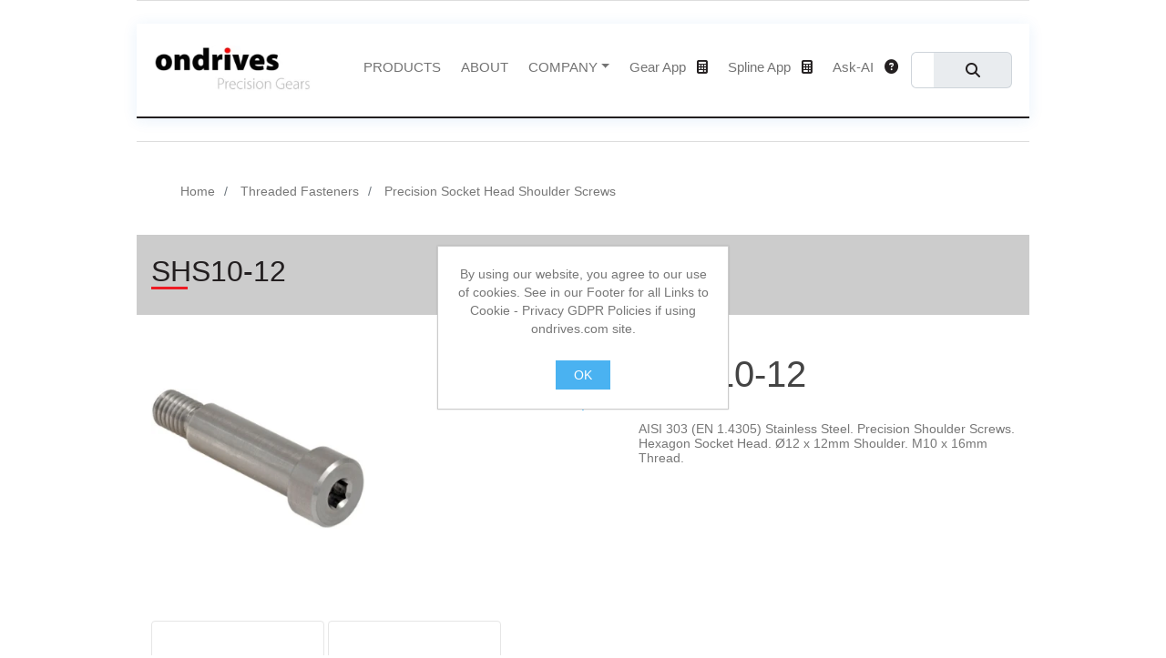

--- FILE ---
content_type: text/html; charset=utf-8
request_url: https://ondrives.com/shoulder-screws/shs10-12
body_size: 5755
content:
<!DOCTYPE html><html lang="en" dir="ltr" class="html-product-details-page"><head><title>SHS10-12 - Ondrives Precision Gears</title><meta charset="UTF-8"><meta name="description" content="AISI 303 (EN 1.4305) Stainless Steel.
Precision Shoulder Screws.
Hexagon Socket Head.
Ø12 x 12mm Shoulder.
M10 x 16mm Thread."><meta name="keywords" content="socket head screw,socket head shoulder screw,stainless steel shoulder screw,precision shoulder screw,Socket Shoulder Screws ISO 7379,precision screws"><meta name="generator" content="nopCommerce"><meta name="viewport" content="width=device-width, initial-scale=1"><meta name="referrer" content="strict-origin-when-cross-origin"><script type="application/ld+json">{"@context":"https://schema.org","@type":"Organization","name":"Ondrives Ltd","url":"https://ondrives.com","logo":{"@type":"ImageObject","url":"https://ondrives.com/Themes/Ondrives_v2/Content/images/project/ondrives-logo.png"},"address":{"@type":"PostalAddress","streetAddress":"Foxwood Ind. Park","addressLocality":"Chesterfield","addressRegion":"Derbyshire","postalCode":"S41 9RN","addressCountry":"GB"},"contactPoint":[{"@type":"ContactPoint","telephone":"+44 1246 455500","contactType":"Customer Service"}],"sameAs":["https://www.linkedin.com/company/ondrives-ltd/","https://www.youtube.com/user/ondrives"]}</script><meta property="og:type" content="product"><meta property="og:title" content="SHS10-12"><meta property="og:description" content="AISI 303 (EN 1.4305) Stainless Steel.
Precision Shoulder Screws.
Hexagon Socket Head.
Ø12 x 12mm Shoulder.
M10 x 16mm Thread."><meta property="og:image" content="https://ondrives.com/images/thumbs/0064681_shs10-12_300.jpeg"><meta property="og:image:url" content="https://ondrives.com/images/thumbs/0064681_shs10-12_300.jpeg"><meta property="og:url" content="https://ondrives.com/shoulder-screws/shs10-12"><meta property="og:site_name" content="Ondrives"><meta property="twitter:card" content="summary"><meta property="twitter:site" content="Ondrives"><meta property="twitter:title" content="SHS10-12"><meta property="twitter:description" content="AISI 303 (EN 1.4305) Stainless Steel.
Precision Shoulder Screws.
Hexagon Socket Head.
Ø12 x 12mm Shoulder.
M10 x 16mm Thread."><meta property="twitter:image" content="https://ondrives.com/images/thumbs/0064681_shs10-12_300.jpeg"><meta property="twitter:url" content="https://ondrives.com/shoulder-screws/shs10-12"><link rel="stylesheet" href="/css/sgrimant1mgxaqr4ht5_ca.styles.css?v=85dSyS_6FENDtfOb-yEymy0EBtc"><link rel="stylesheet" href="/Themes/Ondrives_v2/Content/vendors/fontawesome-free/css/all.min.css?v=G2QwcRGwRNs_NpNmTjWJo3Ela2U"><link rel="stylesheet" href="https://unpkg.com/aos@2.3.1/dist/aos.css"><link rel="stylesheet" href="/Themes/Ondrives_v2/Content/vendors/bootstrap-icons/bootstrap-icons.css?v=wEAfBLzzhomWamoWUyzVD-X3i-g"><link rel="stylesheet" href="/Themes/Ondrives_v2/Content/vendors/boxicons/css/boxicons.min.css?v=XXBIb7OXjLR05VpaZlP6dO8PXqU"><link rel="stylesheet" href="/Themes/Ondrives_v2/Content/css/ondrives-overrides.css?v=V4hTMv6DjWUdH-xZcGJYyRFkSlY"><link rel="stylesheet" href="/Themes/Ondrives_v2/Content/css/custom-ondrives.css?v=zWZPVFCpCRhGqVv0BnFR1UfGrso"><link rel="stylesheet" href="/Themes/Ondrives_v2/Content/css/styles.css?v=tvdlXW0Lshk3I2ZqcqdeToj_DLM"><style>.product-details-page .full-description{display:none}.product-details-page .ui-tabs .full-description{display:block}.product-details-page .tabhead-full-description{display:none}.product-details-page .product-specs-box{display:none}.product-details-page .ui-tabs .product-specs-box{display:block}.product-details-page .ui-tabs .product-specs-box .title{display:none}.product-details-page .product-no-reviews,.product-details-page .product-review-links{display:none}</style><link rel="canonical" href="https://ondrives.com/shoulder-screws/shs10-12"><link rel="preconnect" href="https://ondrives-ai-ask-966861336009.europe-west2.run.app"><link rel="dns-prefetch" href="https://ondrives-ai-ask-966861336009.europe-west2.run.app"><link rel="preconnect" href="https://www.gstatic.com" crossorigin><link rel="dns-prefetch" href="https://www.gstatic.com"><body><input name="__RequestVerificationToken" type="hidden" value="CfDJ8CNFFKZMTRFHhlIEJOMXXCES1-7Vi2qcwFzVvfGOxIgACp-BuOzvZtkzIisX3Y8H1O3yAZF79nH04eeIOiFLc1CmjfCk9TGtSiySy68X5dPiM0b424NlhDq6qJii0hLy1jgMywDyci5suEOC1wSl-1I"><!DOCTYPE html><html lang="en"><link rel="preload" href="/Themes/Ondrives_v2/Content/css/styles.css" as="style"><link rel="preload" href="/Themes/Ondrives_v2/Content/js/main.js" as="script"><div class="ajax-loading-block-window" style="display:none"></div><div id="dialog-notifications-success" title="Notification" style="display:none"></div><div id="dialog-notifications-error" title="Error" style="display:none"></div><div id="dialog-notifications-warning" title="Warning" style="display:none"></div><div id="bar-notification" class="bar-notification-container" data-close="Close"></div><!--[if lte IE 8]><div style="clear:both;height:59px;text-align:center;position:relative"><a href="http://www.microsoft.com/windows/internet-explorer/default.aspx" target="_blank"> <img src="/Themes/Ondrives_v2/Content/images/ie_warning.jpg" height="42" width="820" alt="You are using an outdated browser. For a faster, safer browsing experience, upgrade for free today."> </a></div><![endif]--><div class="master-wrapper-page"><div class="header"></div><div class="header-menu"><header id="header" class="fixed-top"><div class="container align-items-center"><nav id="navbar" class="navbar navbar-expand-lg order-last order-lg-0"><div class="container-fluid gx-0"><div class="justify-content-start"><a href="/"> <img alt="Ondrives" src="../Themes/ondrives_v2/Content/images/project/ondrives-logo.png" class="img-fluid d-none d-sm-inline"> <img src="../Themes/ondrives_v2/Content/images/project/ondrives-mini-logo.png" class="img-fluid d-inline d-sm-none"> </a></div><div class="navoptionsprecontainer d-flex flex-fill justify-content-start"><button class="navbar-toggler order-last" type="button" aria-label="Toggle navigation"> <span class="navbar-toggler-icon"></span> </button><div class="w-100" id="navoptionscontainer"><ul class="navbar-nav ms-4 mb-2 mb-lg-0"><li class="d-flex justify-content-end mt-4"><button class="navbar-toggler" type="button" aria-label="Toggle close navigation"> <i class="fas fa-close"></i> </button><li class="nav-item"><a class="nav-link scrollto" href="/all-categories">PRODUCTS</a><li class="nav-item"><a class="nav-link scrollto" href="/aboutus">ABOUT</a><li class="ml-5 nav-item dropdown"><a class="nav-link dropdown-toggle" href="#" id="navbarDropdown" role="button" data-bs-toggle="dropdown" aria-expanded="false">COMPANY</a><ul class="dropdown-menu" aria-labelledby="navbarDropdown"><li><a class="dropdown-item" href="/contactus">Contact</a><li><a class="dropdown-item" href="/news">News</a><li><a class="dropdown-item" href="https://www.youtube.com/user/ondrives" target="_blank" rel="noopener">Videos</a><li><a class="dropdown-item" href="/product-media-gallery">Gallery</a></ul><li class="nav-item mx-auto"><a class="nav-link" href="/gear-calculator">Gear App<i class="fa fa-calculator nav-link-icon"></i></a><li class="nav-item mx-auto"><a class="nav-link" href="/spline-calculator">Spline App<i class="fa fa-calculator nav-link-icon"></i></a><li class="nav-item mx-auto"><a class="nav-link" href="/ondrives-ai-ask">Ask-AI<i class="fa fa-question-circle nav-link-icon"></i></a><li class="nav-item"><div class="search-box store-search-box"><form method="get" id="small-search-box-form" class="d-flex" action="/search"><div class="input-group"><input class="form-control" id="small-searchterms" autocomplete="off" name="q" placeholder="Search" aria-label="Search"> <button class="input-group-text btn btn-dark button-1 search-box-button"><i class="fa fa-search"></i></button></div></form></div></ul></div></div></div></nav></div></header></div><div class="master-wrapper-content"><div class="master-column-wrapper"><div class="container"><div class="breadcrumbs"><ol itemscope itemtype="http://schema.org/BreadcrumbList"><li><a href="/" title="Home">Home</a><li itemprop="itemListElement" itemscope itemtype="http://schema.org/ListItem"><a href="/fasteners" title="Threaded Fasteners" itemprop="item"> <span itemprop="name">Threaded Fasteners</span> </a><meta itemprop="position" content="1"><li itemprop="itemListElement" itemscope itemtype="http://schema.org/ListItem"><a href="/shoulder-screws" title="Precision Socket Head Shoulder Screws" itemprop="item"> <span itemprop="name">Precision Socket Head Shoulder Screws</span> </a><meta itemprop="position" content="2"></ol></div></div><div class="center-1"><section style="background-color:#ccc"><div class="container"><div class="section-title"><h2>SHS10-12</h2></div></div></section><div class="container"><div class="page product-details-page"><div class="page-body"><form method="post" id="product-details-form"><div data-productid="31550"><div class="product-essential"><section><div class="row"><div class="col-sm-12 col-md-6 col-lg-4"><div class="gallery"><div class="picture"><img alt="Stainless Steel Socket Head Shoulder Screw Threaded Fastener from Ondrives UK precision gear and gearbox manufacturer" src="https://ondrives.com/images/thumbs/0064681_shs10-12_300.jpeg" title="SHS10-12 - Ondrives Gears and Gearboxes" id="main-product-img-31550" width="600" loading="eager" fetchpriority="high" decoding="async" style="height:auto;max-width:100%"></div></div></div><div class="col-sm-12 col-md-6 col-lg-4"><div class="product-summary-container"><div class="product-name"><h1>SHS10-12</h1></div><div class="short-description">AISI 303 (EN 1.4305) Stainless Steel. Precision Shoulder Screws. Hexagon Socket Head. Ø12 x 12mm Shoulder. M10 x 16mm Thread.</div></div></div></div><div class="row"><div class="col-12"><div class="picture-thumbs"><a class="thumb-item" href="https://ondrives.com/images/thumbs/0064681_shs10-12.jpeg" alt="Stainless Steel Socket Head Shoulder Screw Threaded Fastener from Ondrives UK precision gear and gearbox manufacturer" title="SHS10-12 - Ondrives Gears and Gearboxes"> <img src="https://ondrives.com/images/thumbs/0064681_shs10-12_250.jpeg" alt="Stainless Steel Socket Head Shoulder Screw Threaded Fastener from Ondrives UK precision gear and gearbox manufacturer" title="SHS10-12 - Ondrives Gears and Gearboxes" data-defaultsize="https://ondrives.com/images/thumbs/0064681_shs10-12_300.jpeg" data-fullsize="https://ondrives.com/images/thumbs/0064681_shs10-12.jpeg" width="120" loading="lazy" decoding="async" style="height:auto;max-width:100%"> </a> <a class="thumb-item" href="https://ondrives.com/images/thumbs/0113003_shs10-12.jpeg" alt="Stainless Steel Socket Head Shoulder Screw Threaded Fastener from Ondrives UK precision gear and gearbox manufacturer" title="SHS10-12 - Ondrives Gears and Gearboxes"> <img src="https://ondrives.com/images/thumbs/0113003_shs10-12_250.jpeg" alt="Stainless Steel Socket Head Shoulder Screw Threaded Fastener from Ondrives UK precision gear and gearbox manufacturer" title="SHS10-12 - Ondrives Gears and Gearboxes" data-defaultsize="https://ondrives.com/images/thumbs/0113003_shs10-12_300.jpeg" data-fullsize="https://ondrives.com/images/thumbs/0113003_shs10-12.jpeg" width="120" loading="lazy" decoding="async" style="height:auto;max-width:100%"> </a></div></div></div></section><div class="overview"><section><div class="row"><div class="col"></div></div></section><div class="product-specs-box"><div class="title"><h2>Product specifications</h2></div><div class="table-wrapper"><table class="data-table table table-striped"><thead><tbody><tr class="odd"><td class="spec-name">Material<td class="spec-value">AISI 303 (EN 1.4305) Stainless Steel<tr class="even"><td class="spec-name">Material Tensile Strength: min N/mm&#xB2;<td class="spec-value">550<tr class="odd"><td class="spec-name">Thread [d]<td class="spec-value">M10<tr class="even"><td class="spec-name">Diameter [ds] &#x2B;0.005/-0.025<td class="spec-value">11.987<tr class="odd"><td class="spec-name">Dimension [L] &#x2B;0.05/-0<td class="spec-value">12.013<tr class="even"><td class="spec-name">Diameter [Dk]<td class="spec-value">20<tr class="odd"><td class="spec-name">Dimension [k] [H]<td class="spec-value">8<tr class="even"><td class="spec-name">Dimension [b]<td class="spec-value">16<tr class="odd"><td class="spec-name">Dimension [s]<td class="spec-value">6<tr class="even"><td class="spec-name">Dimension [t]<td class="spec-value">4.8</table></div></div><div class="overview-buttons"></div></div></div><div id="quickTabs" class="productTabs" data-ajaxenabled="true" data-productreviewsaddnewurl="/ProductTab/ProductReviewsTabAddNew/31550" data-productcontactusurl="/ProductTab/ProductContactUsTabAddNew/31550" data-couldnotloadtaberrormessage="Couldn't load this tab."><div class="productTabs-header"><ul><li id="firstTabTitle"><a href="#quickTab-default">Specifications</a><li><a href="/ProductTab/ProductCustomTab/1144">Product PDF</a><li><a href="/ProductTab/ProductCustomTab/1183">CAD</a><li><a href="/ProductTab/ProductFullDescriptionTab/31550">Overview</a></ul></div><div class="productTabs-body"><div id="quickTab-default"><div class="product-specs-box"><div class="title"><h2>Product specifications</h2></div><div class="table-wrapper"><table class="data-table table table-striped"><thead><tbody><tr class="odd"><td class="spec-name">Material<td class="spec-value">AISI 303 (EN 1.4305) Stainless Steel<tr class="even"><td class="spec-name">Material Tensile Strength: min N/mm&#xB2;<td class="spec-value">550<tr class="odd"><td class="spec-name">Thread [d]<td class="spec-value">M10<tr class="even"><td class="spec-name">Diameter [ds] &#x2B;0.005/-0.025<td class="spec-value">11.987<tr class="odd"><td class="spec-name">Dimension [L] &#x2B;0.05/-0<td class="spec-value">12.013<tr class="even"><td class="spec-name">Diameter [Dk]<td class="spec-value">20<tr class="odd"><td class="spec-name">Dimension [k] [H]<td class="spec-value">8<tr class="even"><td class="spec-name">Dimension [b]<td class="spec-value">16<tr class="odd"><td class="spec-name">Dimension [s]<td class="spec-value">6<tr class="even"><td class="spec-name">Dimension [t]<td class="spec-value">4.8</table></div></div></div></div></div><div class="product-collateral"></div></div><input name="__RequestVerificationToken" type="hidden" value="CfDJ8CNFFKZMTRFHhlIEJOMXXCES1-7Vi2qcwFzVvfGOxIgACp-BuOzvZtkzIisX3Y8H1O3yAZF79nH04eeIOiFLc1CmjfCk9TGtSiySy68X5dPiM0b424NlhDq6qJii0hLy1jgMywDyci5suEOC1wSl-1I"></form></div></div></div></div></div></div><section class="footer"><div class="container"><div class="row"><div class="col-6 col-md-4 col-lg-3"><div class="title"><strong>Information</strong></div><ul class="list"><li><a href="/cert">Quality Certificate - AS9100D (EN9100:2018, JISQ9100:2016, KS Q 9100:2018), ISO9001:2015</a><li><a href="/gear-calculator">On-Line Gear Calculator</a><li><a href="/terms">Terms and Conditions</a><li><a href="/cookies">Cookie Policy</a><li><a href="/privacy-policy">Privacy Policy (GDPR)</a></ul></div><div class="col-6 col-md-4 col-lg-3"><div class="title"><strong>Contact</strong></div><ul class="list"><li class="address"><span>Ondrives Ltd, Foxwood Ind. Park, Chesterfield, Derbyshire, S41 9RN, UK</span><li class="email"><span>sales@ondrives.com</span><li class="phone"><span>UK 01246 455500</span><li class="phone"><span>International Dialling +44 1246 455500</span></ul></div><div class="col text-center"></div></div></div></section></div><div id="eu-cookie-bar-notification" class="eu-cookie-bar-notification"><div class="content"><div class="text">By using our website, you agree to our use of cookies. See in our Footer for all Links to Cookie - Privacy GDPR Policies if using ondrives.com site.</div><div class="buttons-more"><button type="button" class="ok-button button-1" id="eu-cookie-ok">OK</button> <a class="learn-more" href="">.</a></div></div></div><script src="/js/qcwplzux39rekqbcy3unea.scripts.js?v=I3Ksu_3vhpb_-4v70pvJUM11z7Y"></script><script src="/Themes/Ondrives_v2/Content/js/gear-calc-fit.js?v=jpxbSPa9MY6GMuiBf1agUBaNUgU"></script><script src="https://unpkg.com/aos@2.3.1/dist/aos.js"></script><script src="/Themes/Ondrives_v2/Content/js/bootstrap.bundle.min.js?v=mIBSohzjZLx3GXIN5WeoHa5DyYc"></script><script src="/Themes/Ondrives_v2/Content/js/main.js?v=vTxZiQI3xO2gliwzyB39uQvUsiE"></script><script src="/lib_npm/magnific-popup/jquery.magnific-popup.min.js?v=9EhecaQgtyeutBayqszITxyfGKE"></script><script>$(document).ready(function(){$(".picture-thumbs").magnificPopup({type:"image",delegate:"a",removalDelay:300,gallery:{enabled:!0,navigateByImgClick:!0,preload:[0,1],tPrev:"Previous (Left arrow key)",tNext:"Next (Right arrow key)",tCounter:"%curr% of %total%"},tClose:"Close (Esc)",tLoading:"Loading..."})})</script><script>$(document).ready(function(){$(".thumb-item > img").on("click",function(){$("#main-product-img-31550").attr("src",$(this).attr("data-defaultsize"));$("#main-product-img-31550").attr("title",$(this).attr("title"));$("#main-product-img-31550").attr("alt",$(this).attr("alt"));$("#main-product-img-lightbox-anchor-31550").attr("href",$(this).attr("data-fullsize"));$("#main-product-img-lightbox-anchor-31550").attr("title",$(this).attr("title"))})})</script><script>document.addEventListener("DOMContentLoaded",function(){document.querySelectorAll("iframe, embed").forEach(function(n){try{n.loading="lazy"}catch(t){}n.hasAttribute("height")||n.style.height||(n.style.height="80vh");n.hasAttribute("width")||n.style.width||(n.style.width="100%")})})</script><script></script><script>$("#small-search-box-form").on("submit",function(n){$("#small-searchterms").val()==""&&(alert("Please enter some search keyword"),$("#small-searchterms").focus(),n.preventDefault())})</script><script>$(document).ready(function(){var n,t,i=function(){var n=0;return function(t,i){clearTimeout(n);n=setTimeout(t,i)}}();$("#small-searchterms").autocomplete({delay:200,minLength:3,source:function(n,t){i(function(){$.ajax({url:"/catalog/searchtermautocomplete",dataType:"json",data:{term:n.term},success:function(n){t(n)}})},200)},appendTo:".search-box",select:function(n,t){return $("#small-searchterms").val(t.item.label),setLocation(t.item.producturl),!1},open:function(){n&&(t=document.getElementById("small-searchterms").value,$(".ui-autocomplete").append('<li class="list-group-item" role="presentation"><a href="/search?q='+t+'">View all results...<\/a><\/li>'),$(".ui-autocomplete").css("width",340))}}).data("ui-autocomplete")._renderItem=function(t,i){var r=i.label;return n=i.showlinktoresultsearch,r=htmlEncode(r),$("<li class='list-group-item'><\/li>").data("item.autocomplete",i).append("<a><img src='"+i.productpictureurl+"'><span>"+r+"<\/span><\/a>").appendTo(t)};$(".ui-autocomplete").addClass("list-group")})</script><script>$(document).ready(function(){$("#eu-cookie-bar-notification").show();$("#eu-cookie-ok").on("click",function(){var n={};addAntiForgeryToken(n);$.ajax({cache:!1,type:"POST",data:n,url:"/eucookielawaccept",dataType:"json",success:function(){$("#eu-cookie-bar-notification").hide()},error:function(){alert("Cannot store value")}})})})</script><script>AOS.init()</script>